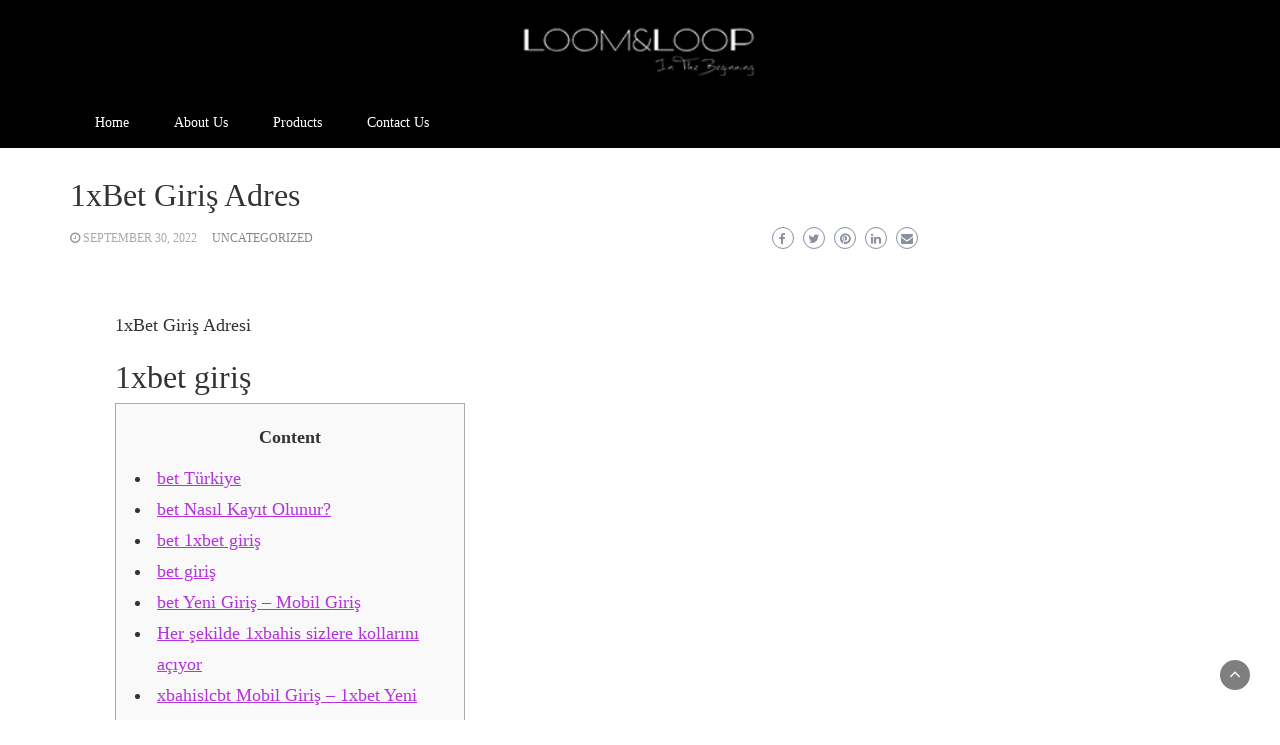

--- FILE ---
content_type: text/html; charset=UTF-8
request_url: https://loomnloop.com/2022/09/30/1xbet-giri-adres/
body_size: 21543
content:
<!DOCTYPE html><html lang="en-US"><head><script data-no-optimize="1">var litespeed_docref=sessionStorage.getItem("litespeed_docref");litespeed_docref&&(Object.defineProperty(document,"referrer",{get:function(){return litespeed_docref}}),sessionStorage.removeItem("litespeed_docref"));</script> <meta charset="UTF-8"><meta name="viewport" content="width=device-width, initial-scale=1"><link rel="profile" href="https://gmpg.org/xfn/11"><link rel="pingback" href="https://loomnloop.com/xmlrpc.php"><title>1xBet Giriş Adres &#8211; Loom &amp; Loop</title><meta name='robots' content='max-image-preview:large' /><link rel='dns-prefetch' href='//fonts.googleapis.com' /><link rel="alternate" type="application/rss+xml" title="Loom &amp; Loop &raquo; Feed" href="https://loomnloop.com/feed/" /><link rel="alternate" type="application/rss+xml" title="Loom &amp; Loop &raquo; Comments Feed" href="https://loomnloop.com/comments/feed/" /><link rel="alternate" type="application/rss+xml" title="Loom &amp; Loop &raquo; 1xBet Giriş Adres Comments Feed" href="https://loomnloop.com/2022/09/30/1xbet-giri-adres/feed/" /><link rel="alternate" title="oEmbed (JSON)" type="application/json+oembed" href="https://loomnloop.com/wp-json/oembed/1.0/embed?url=https%3A%2F%2Floomnloop.com%2F2022%2F09%2F30%2F1xbet-giri-adres%2F" /><link rel="alternate" title="oEmbed (XML)" type="text/xml+oembed" href="https://loomnloop.com/wp-json/oembed/1.0/embed?url=https%3A%2F%2Floomnloop.com%2F2022%2F09%2F30%2F1xbet-giri-adres%2F&#038;format=xml" /><link data-optimized="2" rel="stylesheet" href="https://loomnloop.com/wp-content/litespeed/css/69a79dc71719bcd57cd7a87f50f5f529.css?ver=b7803" /> <script type="litespeed/javascript" data-src="https://loomnloop.com/wp-includes/js/jquery/jquery.min.js?ver=3.7.1" id="jquery-core-js"></script> <link rel="https://api.w.org/" href="https://loomnloop.com/wp-json/" /><link rel="alternate" title="JSON" type="application/json" href="https://loomnloop.com/wp-json/wp/v2/posts/1304" /><link rel="EditURI" type="application/rsd+xml" title="RSD" href="https://loomnloop.com/xmlrpc.php?rsd" /><meta name="generator" content="WordPress 6.9" /><link rel="canonical" href="https://loomnloop.com/2022/09/30/1xbet-giri-adres/" /><link rel='shortlink' href='https://loomnloop.com/?p=1304' /><meta name="generator" content="Elementor 3.34.0; features: additional_custom_breakpoints; settings: css_print_method-external, google_font-enabled, font_display-auto"><link rel="icon" href="https://loomnloop.com/wp-content/uploads/2022/08/logo2-150x150.png" sizes="32x32" /><link rel="icon" href="https://loomnloop.com/wp-content/uploads/2022/08/logo2-300x300.png" sizes="192x192" /><link rel="apple-touch-icon" href="https://loomnloop.com/wp-content/uploads/2022/08/logo2-300x300.png" /><meta name="msapplication-TileImage" content="https://loomnloop.com/wp-content/uploads/2022/08/logo2-300x300.png" /></head><body class="wp-singular post-template-default single single-post postid-1304 single-format-standard wp-custom-logo wp-embed-responsive wp-theme-wp-newspaper wp-child-theme-fashion-news group-blog elementor-default elementor-kit-5"><a class="skip-link screen-reader-text" href="#content">Skip to content</a><header><section class="top-info pri-bg-color"><div class="container"><div class="row"><div class="col-xs-6"><div class="social-icons"><ul class="list-inline"></ul></div></div></div></div></section><section class="top-bar"><div class="container"><div class="row top-head-2"><div class="col-sm-12 logo text-center">
<a href="https://loomnloop.com/" class="custom-logo-link" rel="home"><img data-lazyloaded="1" src="[data-uri]" width="400" height="90" data-src="https://loomnloop.com/wp-content/uploads/2022/08/cropped-logo.png" class="custom-logo" alt="Loom &amp; Loop" decoding="async" data-srcset="https://loomnloop.com/wp-content/uploads/2022/08/cropped-logo.png 400w, https://loomnloop.com/wp-content/uploads/2022/08/cropped-logo-300x68.png 300w" data-sizes="(max-width: 400px) 100vw, 400px" /></a></div></div></div></section><section  class="main-nav nav-two  sticky-header"><div class="container"><nav id="site-navigation" class="main-navigation">
<button class="menu-toggle" aria-controls="primary-menu" aria-expanded="false"><div id="nav-icon">
<span></span>
<span></span>
<span></span>
<span></span></div>
</button><div class="menu-main-menu-container"><ul id="primary-menu" class="menu"><li id="menu-item-364" class="menu-item menu-item-type-post_type menu-item-object-page menu-item-home menu-item-364"><a href="https://loomnloop.com/">Home</a></li><li id="menu-item-362" class="menu-item menu-item-type-custom menu-item-object-custom menu-item-home menu-item-362"><a href="https://loomnloop.com/#about-us">About Us</a></li><li id="menu-item-363" class="menu-item menu-item-type-custom menu-item-object-custom menu-item-home menu-item-363"><a href="https://loomnloop.com/#products">Products</a></li><li id="menu-item-361" class="menu-item menu-item-type-custom menu-item-object-custom menu-item-home menu-item-361"><a href="https://loomnloop.com/#contact">Contact Us</a></li></ul></div></nav></div></section></header><div id="content" class="inside-page content-area"><div class="container"><div class="row"><div class="col-sm-9" id="main-content"><section class="page-section"><div class="detail-content"><h1 class="page-title">1xBet Giriş Adres</h1><div class="info-social-wrap"><div class="info"><ul class="list-inline"><li><i class="fa fa-clock-o"></i> <a href="https://loomnloop.com/2022/09/30/">September 30, 2022</a></li><li>
<span class="category"><a href="https://loomnloop.com/category/uncategorized/">Uncategorized</a></span></li></ul></div><div class="social-box"><a class="facebook-icon" href="https://www.facebook.com/sharer/sharer.php?u=https%3A%2F%2Floomnloop.com%2F2022%2F09%2F30%2F1xbet-giri-adres%2F" onclick="return ! window.open( this.href, fb, 'width=500, height=500' )">
<i class="fa fa-facebook-f"></i>
</a>
<a class="twitter-icon" href="https://twitter.com/intent/tweet?text=1xBet%20Giriş%20Adres&#038;url=https%3A%2F%2Floomnloop.com%2F2022%2F09%2F30%2F1xbet-giri-adres%2F&#038;via=" onclick="return ! window.open( this.href, twitter, 'width=500, height=500' )">
<i class="fa fa-twitter"></i>
</a>
<a class="pinterest-icon" href="http://pinterest.com/pin/create/button/?url=https%3A%2F%2Floomnloop.com%2F2022%2F09%2F30%2F1xbet-giri-adres%2F&#038;media=&#038;description=1xBet%20Giriş%20Adres" onclick="return ! window.open( this.href, pinterest, 'width=500, height=500' )">
<i class="fa fa-pinterest"></i>
</a>
<a class="linkedin-icon" href="https://www.linkedin.com/shareArticle?mini=true&#038;url=https%3A%2F%2Floomnloop.com%2F2022%2F09%2F30%2F1xbet-giri-adres%2F&#038;title=1xBet%20Giriş%20Adres" onclick="return ! window.open( this.href, linkedin, 'width=500, height=500' )">
<i class="fa fa-linkedin"></i>
</a>
<a class="mail-icon" href="mailto:?subject=1xBet%20Giriş%20Adres&#038;body=1xBet%20Giriş%20Adres%20https%3A%2F%2Floomnloop.com%2F2022%2F09%2F30%2F1xbet-giri-adres%2F" target="_blank">
<i class="fa fa-envelope"></i>
</a></div></div><div class="single-post"><div class="post-content"><article><p>1xBet Giriş Adresi</p><h1>1xbet giriş</h1><div id="toc" style="background: #f9f9f9;border: 1px solid #aaa;display: table;margin-bottom: 1em;padding: 1em;width: 350px;"><p class="toctitle" style="font-weight: 700;text-align: center;">Content</p><ul class="toc_list"><li><a href="#toc-0">bet Türkiye</a></li><li><a href="#toc-1">bet Nasıl Kayıt Olunur?</a></li><li><a href="#toc-2">bet 1xbet giriş</a></li><li><a href="#toc-3">bet giriş</a></li><li><a href="#toc-4">bet Yeni Giriş – Mobil Giriş</a></li><li><a href="#toc-5">Her şekilde 1xbahis sizlere kollarını açıyor</a></li><li><a href="#toc-6">xbahislcbt Mobil Giriş – 1xbet Yeni Giriş Adresi</a></li><li><a href="#toc-7">Yeni mobil Tasarımı Lite Hakkında</a></li><li><a href="#toc-8">Mariobet Giriş</a></li><li><a href="#toc-9">bet Giriş Güncel Adresi – 1xbet Mobil Giriş Adresi</a></li><li><a href="#toc-10">bet Hakkında</a></li><li><a href="#toc-11">Son Yazılar</a></li><li><a href="#toc-12">bet site adresi</a></li><li><a href="#toc-13">lite-1×205322 Yeni Giriş Adresi – 1xbet Nasıl Girilir?</a></li><li><a href="#toc-14">Wybieraj Legalne Kasyno Online</a></li><li><a href="#toc-15">Blackjack ve Canlı Casino</a></li><li><a href="#toc-16">Onexbet Müşteri Hizmetleri</a></li><li><a href="#toc-17">Bet Giriş Linki</a></li><li><a href="#toc-18">bet Giriş Güncel Adresi</a></li><li><a href="#toc-19">bet Mobil Uygulaması</a></li><li><a href="#toc-20">Bet’i Tercih Etmek İçin Sebepler</a></li><li><a href="#toc-21">bet Bonusları</a></li><li><a href="#toc-22">bet Casino Oyunları</a></li><li><a href="#toc-23">R10 net’e erişmeden önce son bir adım kaldı!</a></li><li><a href="#toc-24">Bet Üyelik</a></li><li><a href="#toc-25">Stake Casino</a></li><li><a href="#toc-27">bet Güncel Adrese Giriş Yapmak</a></li><li><a href="#toc-28">lite-1×389463 Adresi – 1xbet Giriş Linki – 1xbet – lite-1×389463</a></li><li><a href="#toc-29">İletişim ve Destek</a></li><li><a href="#toc-30">bet Bahis Sitesi &#8211; Güncel Bilgiler</a></li><li><a href="#toc-31">bet Bonusları ve Promosyonları</a></li><li><a href="#toc-34">Bet Bonuslar</a></li></ul></div><p>Casinolar oyunda kullanabileceğiniz, deneyebilirsin sen şanslı ya da değil. Bu, Curacao’da lisanslıdır ve lisans bilgileri sitede mevcuttur. Disiplin ve kendi paranıza karşı ciddi bir tutum size sağlam bir mali kar getirebilecek en doğru para yönetimi aksiyomlarından biridir.</p><ul><li>Futbol kategorisinde dikkat çeken en önemli neden, sistemin yıllarca rahatsızlık vermeden çeşitli ülkelerde faaliyet göstermesi ve global bahis sitesine dahil edilmesidir.</li><li>Her bahis sitesinde olduğu gibi tüm kullanıcıların 1xbet sistemi üzerinde yaşadığı sorunlar nedeniyle şikayetler meydana gelmektedir.</li><li>Üyelerinin büyük bir çoğunluğunu verdiği avantajlı bonuslarla kazanan 1xbet de yatırımsız bonuslarda bulunmaktadır.</li><li>Bu bahsettiğimiz olaylar çok büyük bir başarı demektir aslında.</li><li>1xbet sitesi karşınızda 1xbet güncel giriş adresine bu adresten ulaşabilirsiniz.</li></ul><p>Neredeyse tüm bahis oyuncularının bildiği ve zaman zaman deneme fırsatı bulduğu 1xBet giriş ülkemizdeki çoğu bahis oyuncusunun da sıklıkla tercih ettiği firmalardan birisidir. Rusya merkezli bir bahis sitesi olan 1xBet şu anda bahis siteleri arasında en çok oyuncuya sahip bir firma konumunda.</p><h2 id="toc-0">bet Türkiye</h2><p>1xbet canlı bahis firmanın özel bir oyun hizmeti olarak dikkat çeker. Örneğin bir futbol maçının başlamasının ardından gidişata göre anlık olarak ve eş zamanlı şekilde tahminde bulunabilirsiniz. Ancak bunun maç süresi ile sınırlı olduğunu unutmamak gerekiyor.</p><ul><li>Bu sayede güvenilirliğini destekleyecek paylaşımlarından anında haberdar olabilirsiniz.</li><li>Her ne kadar global bahis siteleri yeni bahis sistemine göre biraz daha düşük fırsatlar sunsa da, güvenilirlik açısından tam olarak çözülmemiş olsalar bile en az bir adım daha karlılar.</li><li>Bu bünyesinde barındırdığı oyuncular sadece spor bahisleri oyuncuları değil.</li><li>1xbet mobil cihazların tümüne yüzde yüz uyumlu olmasıyla dikkat çeker.</li></ul><p>Sitemizdeki editör ekibi sizler için siteleri tek tek değerlendirerek puanlıyor. Bu müşteri hizmetleri ekibine ulaşımın kolay olması ve  anadilinizde destek alabiliyor olma imkanını sağlamaları, bunun en basit örneklerinden sayılabilir.</p><h3 id="toc-1">bet Nasıl Kayıt Olunur?</h3><p>Kuşkusuz ki bahis ve casino siteleri arasında en önemlilerinden birisi 1xBet’tir. Rusya altyapılı bir site olan 1xBet bizlere kendini bir şekilde gösterme imkanını buluyor. Yabancı liglerin maçlarını oturup izlemeye kalktığımızda stadyumların reklam panolarında, takımların formalarında sponsor olarak görebiliyoruz.</p><ul><li>1xbet inceleme yazımızda işletmenin diğer detaylarının neler olduğunu rahatlıkla görebilirsiniz.</li><li>Farklı altyapı ve tasarımlar sayesinde yatırımcı kitlesini artırdıklarını söyleyebiliriz.</li><li>1xbet Mobile Login kesinlikle yeni erişim adreslerini anında çekerek adres aramanızı durduracaktır.</li><li>Bunun da en büyük sebebi güvenilir ve kaliteli hizmet sağlamasıdır oyunculara.</li></ul><p>Aynı zamanda da bir ikramiye ödemesi talep etme ve para yatırma bilgileri müşteri hizmetleri öğrenilebilir. Sorunları önlemek için verilen bilgilere dikkat etmek önemlidir <a href="https://pronostici-calcio.com/">1xbet giriş 2023</a>.</p><h2 id="toc-2">bet 1xbet giriş</h2><p>Böylelikle istediği 4 Canlı maçı kaçırmayan oyuncu heyecanını ve kazanma şansını artırabilir. Altyapı sorunu olmadığı için sanal bahisçi ofisinde bulunan bu bölüm oldukça başarılı bir oyun deneyimi sunabilir. Altyapı açısından zayıf olan oyun siteleri, yoğun oyunlarda sorun yaşayabilir.</p><ul><li>1xbet giriş yapmak isteyenler 1xbetm.info adresine kesintisiz olarak girebilir ve bahis ve casino sitesine ulaşabilirsiniz.</li><li>Örneğin “Multi Live” seçeneğini kullanarak 4 farklı yarışmadan sonra aynı anda oranları yönetebilirsiniz.</li><li>1xbet’i taklit eden fake sayfa hazırlayan sitelere giriş yapmamaya dikkat edin.</li><li>Böylelikle aklınıza takılan tüm soruların yanıtını alabileceksiniz.</li><li>Bahis sistemleri açısından artan müşteri alternatifleri sayısı, hizmet kalitesi açısından yüksek beklentilere girmelerini sağlamıştır.</li><li>Para yatırmak için genel olarak sitedeki yöntemlerde düşük bir limit belirlenmiştir.</li></ul><p>Son yılların en popüler bahis sitelerinde müşterilerin en beğendiği güncellemelerden birisi de mobil giriş imkanı sağlanmasıdır. Mobil uyumlu hale getirilen ve tabletlerden veya telefonlardan kullanıma hazır halde sunulan bahis sitelerinin ayrıcalığını yaşamak isteyenlere 1xbet mobil giriş adreslerini önermekteyiz. Bu sayede bilgisayarınızdan bağlanarak gerçekleştirdiğiniz tüm işlemleri 1xbet mobil giriş işlemleri ile devam ettirebilirsiniz.</p><h3 id="toc-3">bet giriş</h3><p>1xbet, güvenilir ve kullanıcı dostu bir arayüze sahiptir, böylece yeni başlayanlar bile kolayca siteye adapte olabilir. Aynı zamanda, deneyimli bahisçiler için de birçok ilgi çekici özellik sunar. Canlı bahis, spor bahisleri, casino oyunları ve daha fazlası m 1xbet Giriş’in sunduğu olanaklar arasındadır. 1xbet uluslar arası global bir bahis sitesi olduğu için bir çok ülkeye hizmet sunmaktadır. Giriş sitesi olduğumuz için sadece Türkiye üzerinden girebileceğiz linkleri sunmaktayız. Aynı zamanda Kıbrıs ve Azerbaycan üzerinden sitemiz üzerinden 1xbet güvenilir giriş adresine ulaşabiliyorsunuz.</p><ul><li>1xbet, mümkün olan en kısa sürede talepleri işleme koyar ve kullanıcıların kazançlarını sorunsuz bir şekilde çekmelerini sağlar.</li><li>Her zaman gerekli hallerde belge isteme hakkına firmanın sahip olduğunu unutmamak lazım.</li><li>Türkiye üzerinden bahis oynayan oyuncular için bazı riskli durumlar oluşmaktadır.</li><li>Çekim işlemlerinde de havale, otopay ve paysafecard seçeneklerinin kullanıldığı site de her iki işlemde ödeme alanından yapılmaktadır.</li><li>Bu, insanların çeşitli avantajlara sahip olduğunu gösterse de, kesinlikle riskleri ve kayıpları vardır.</li></ul><p>Sunumunu yaptığı bahis seçeneklerinde kullanıcılarının isteklerine göre güncellemelere giden site tüm alanlarda da üyelerine canlı destek sağlamaktadır. Bahis alımı yapıldıkça bonuslarında kazanıldığı siteye yapılan az yatırımlar dahi büyük kazançlara dönüşmektedir. Para yatırım ve çekim işlemleri üyelerine farklı seçenekler sunan site de tüm yatırımlara bonuslar kazanmak mümkündür. Bütün aşamaların sorunsuz bir şekilde geçilmesinin ardından kayıt işlemleriniz sonlandırılacaktır, bu aşamada size uygun olan ödeme şeklini doğrulayabilirsiniz. Tüm aşamaları kolaylıkla geçtikten sonra da 1xBet yeni adresi üzerinden siteye sorunsuz bir şekilde giriş yapabilir ve kuponlarınızı oluşturmaya başlayabilirsiniz. Bu sayede adreslerine erişim engellemeleri gelen bahis şirketleri, çözümü yeni giriş adresi alarak hizmet vermeye devam etmekte, bu şekilde de kimseyi mağdur etmemeye çalışmaktadırlar.</p><h3 id="toc-4">bet Yeni Giriş – Mobil Giriş</h3><p>Bu nedenle, sayfamızdan 1xbet Yeni Adres bilgisi almak zaman kaybetmenize neden olmaz. Futbol kategorisinde dikkat çeken en önemli neden, sistemin yıllarca rahatsızlık vermeden çeşitli ülkelerde faaliyet göstermesi ve global bahis sitesine dahil edilmesidir. Bir dahaki sefere yorum yaptığımda kullanılmak üzere adımı, e-posta adresimi ve web site adresimi bu tarayıcıya kaydet. 1xbet, kullanıcı memnuniyetine büyük önem verir ve müşteri desteği konusunda da üst düzey bir hizmet sunar. Kullanıcılar, karşılaştıkları herhangi bir sorunda veya soruda 7/24 canlı destek ekibiyle iletişime geçebilirler. Canlı destek ekibi, hızlı yanıtları ve profesyonel yaklaşımıyla kullanıcıların sorunlarını çözmelerine yardımcı olur.</p><ul><li>Casinolar oyunda kullanabileceğiniz, deneyebilirsin sen şanslı ya da değil.</li><li>İşte bu uygulamayı en pratik, hızlı ve kaliteli şekilde gerçekleştiren 1xbet giriş güncel adresi sayesinde sizler de bu konfora ulaşabilirsiniz.</li><li>Bahis siteleri sanal bir ortamda çalıştığından, bu platformu yapısından dolayı en iyi şekilde verimli bir şekilde kullanmaları gerekir.</li><li>Başka kaç casino sitesinde böyle bir şeyle karşılaşabilirsiniz ki?</li></ul><p>Tabii ki, bu olumsuz durum sadece yasadışı bahis siteleri için geçerlidir. Yasal bahis siteleri göz önüne alındığında kesinlikle mağduriyet olasılığı yoktur. Sağlanan garanti, devletin gerektirdiği şartların yerine getirilmesinin bir sonucudur. Başka bir deyişle, elde edilen bonus ödeme noktaları gerçekten devlet garantisi altındadır.</p><h2 id="toc-5">Her şekilde 1xbahis sizlere kollarını açıyor</h2><p>Böylece sitemiz üzerinden apk indirip 1xbet sitesine mobil cihazınızdan sürekli giriş yapabilirsiniz. Türkiye üzerinden bahis oynayan oyuncular için bazı riskli durumlar oluşmaktadır. Bu durumlar genelde işini iyi yapmayan güvensiz firmalar tarafından bahis oyuncularının başına gelmektedir.</p><ul><li>Sadece bonus değil 1xbet hakkında bir çok konuyu ele alan içerikler 1xbetm.info adresimizde bulunmaktadır.</li><li>Artık m 1xbet Giriş’in keyfini çıkarabilir ve çeşitli bahis seçenekleri arasından seçim yapabilirsiniz.</li><li>1xbet mobil uygulama programını indirmek için ilk olarak uygulamanın apk dosyasını bulmanız gerekmektedir.</li><li>Konuyla ilgili altyapının geliştirilmesi sayesinde, müşteri hizmetleri tarafından yapılan bağlantılar çok kısa sürede yapılıyor, çünkü 1xbet Yeni Giriş Adresini paylaşıyor.</li><li>Sistemler büyük çoğunlukla ortak alt yapı kullanmakta ve müşterilerine bazı ufak değişiklikler haricinde standart hizmetler vermektedir.</li></ul><p>Bir mobil uygulama bilgisayarınızın tarayıcısı üzerinden yaptığınız tüm işlemleri internet erişimi olan diğer cihazlarla sağladığında, oyunculardan iyi bir kayıt elde ederler. Kullanıcılar, çekmek istedikleri tutarı belirterek çekme talebi oluşturabilirler. 1xbet, mümkün olan en kısa sürede talepleri işleme koyar ve kullanıcıların kazançlarını sorunsuz bir şekilde çekmelerini sağlar. 1xbet, canlı bahis deneyimiyle de kullanıcılarına heyecan verici bir atmosfer sunar. Canlı bahis, spor etkinlikleri devam ederken oynanan bahislerdir ve oyunun seyrine göre anlık olarak oranlar güncellenir. Bu şekilde, kullanıcılar karşılaşmaları takip ederek daha iyi tahminlerde bulunabilir ve kazanç şanslarını artırabilirler.</p><h3 id="toc-6">xbahislcbt Mobil Giriş – 1xbet Yeni Giriş Adresi</h3><p>Mobil bahis seçeneklerinde kapsamlı bir şekilde oyunlara ve bahis imkanlarına ulaşabilirsiniz. Canlı bahis veya canlı casino sistemlerini sorunsuz bir şekilde çalıştırabileceğiniz uygulamalardan birisidir. Bilgisayar üzerinden ulaşabildiğiniz sürümlerinde yakaladığı kaliteyi ve popülerliği 1xbet mobil giriş sistemlerinde de sürdürmektedir. Tek yapmanız gereken şey, akıllı mobil cihazlarınızdan sitenin güncel adreslerini takip ederek giriş sağlamak olacaktır. Üyeliğinizin ardından casino veya bahis alternatiflerini dikkatle inceleyebilir ve katılım sağlayabilirsiniz. Maçların canlı bir şekilde izlenmesiyle oluşturulacak canlı bahis seçeneklerinde en iyi bonusların yer aldığı mobil giriş adreslerinde beklediğinizden daha kaliteli sunumları görebileceksiniz.</p><ul><li>Yabancı bahis sitelerinden biri olan şirketin menşei ülkemizde oldukça eski.</li><li>Tüm dünyada adeta bir fenomen haline gelen spor bahisleri, Türkiye’de ve diğer ülkelerde bu konu ile yakından ilgilenen kişileri fazlasıyla heyecanlandırmakta.</li><li>1xbet markası dünyaca bilinen bir marka haline geldiği için Türkiye pazarında en güvenilir siteler arasında gelmektedir.</li><li>1xbet giriş adresi üzerinden hemen üye ol kazanmaya sende başla!</li><li>Para yatırdıktan sonra bunu unutmalı ve hiçbir plan yapmamalısınız.</li></ul><p>Hiçbir sitede rastlayamayacağınız slot oyunlarına slot oyna alanında çok kolay rastlayabilirsiniz. Canlı casino alanındaki oyun sayısının da pek bundan farkı yok.</p><h2 id="toc-7">Yeni mobil Tasarımı Lite Hakkında</h2><p>Web sitemizdeki OneBahis firması ile ilgili tüm bilgileri sizleri bilgilendiren editoryal kadromuzla hazırlıyoruz. Amacımız, insanların güvenilmez ve şikayetler yaşayan bahis siteleri ile zamanlarını ve paralarını harcamalarını engellemektir.</p><ul><li>1xBet spor bahisleri oyuncularının yüksek oranlar ve bahis seçeneklerinin çok geniş olmasıyla en çok tercih edilen online canlı bahis sitelerinden birisi.</li><li>Bunun dışında, insanların bu sistemi tercih etmelerinin sebeplerinden biri, gayri meşru olsalar bile, daha fazla finansal fayda elde etmeleridir.</li><li>Kullanıcılar, çekmek istedikleri tutarı belirterek çekme talebi oluşturabilirler.</li><li>1xbet global anlamda bir çok ülkede faaliyet göstermekteydi 2010 – 2011 sezonu Türkiye’de aktif olarak yayın hayatına başlamıştır.</li><li>Amacımız, insanların güvenilmez ve şikayetler yaşayan bahis siteleri ile zamanlarını ve paralarını harcamalarını engellemektir.</li><li>Eğer 1xBet bahis sitesini şu ana kadar duymamışsanız hiç kuşkunuz olmasın.</li></ul><p>Casino bölümünde slot oyunları, kart oyunları, rulet, poker ve daha birçok seçenek bulunur. Bu oyunlar, dünyanın en iyi oyun sağlayıcıları tarafından desteklenir ve kesintisiz bir oyun deneyimi sunar. 1xbet Kayıt işlemleri arasında Mail adresi ile kayıt, Sosyal medya ve Telefon numarası ile kayıt yöntemleride yer almaktadır. Dünya&#8217;da bir çok ülkede bahis hizmeti veren 1xbet, geniş üye yelpazesine ulaşmış ve bahis pazarında yerini almıştır.</p><h3 id="toc-8">Mariobet Giriş</h3><p>1xbete üye  olduğunuz takdirde yapacağınız ilk yatırımda site size yapmış olduğunuz yatırım kadar bonus verecektir. Verilecek bonusu almak için canlı destek birimlerine başvurmanız gerekmektedir. Ama başvurmadığınız takdirde bonusunuz hesabınıza yüklenmeyecektir. Bu bonusun hesabınıza otomatik olarak yüklenmemesinin nedeni bazı bahis severlerin bonus talep etmemesidir.</p><p>Bahis ve casino alanında her zaman en iyi şekilde hizmet veren 1xbet süper bir yeni sürümle üyelerini karşılıyor. Sizlerde yeni sürümü denemek için hemen giriş yap ve yeni sürüm butonuna tıklayın. Özellikle sizler için yukarıdaki 1xbet’in inanılmaz fırsatlarından bahsettik. Hiç bir sitede olmayan dünya devi 1xbet avantajlarıyla yenilikleriyle üyelerini memnun etmeye ve kazançlı çıkartmaya devam etmektedir. Üstelik global dev sponsorluk anlaşmalarıyla  son derece garantidesiniz.</p><h2 id="toc-9">bet Giriş Güncel Adresi – 1xbet Mobil Giriş Adresi</h2><p>Giriş sayfasına erişim sağlayamayan oyuncular, canlı destek yardımı aldıklarında, kısa süre de kullanıcı bilgilerini aktararak oyunlardan yararlanmaya başlayabilirler. Site içerisinde ise bireyler, isim değişikliğine aldırmadan rahat bir şekilde oyunlara katılım sağlamaya devam edebilirler. 1xbet markası dünyaca bilinen bir marka haline geldiği için Türkiye pazarında en güvenilir siteler arasında gelmektedir. Türkiye&#8217;nin en iyi bahis siteleri arasında bulunan Bets10, Superbahis, Betboo, Youwin, Bahigo bahis şirketleri hakkında değerli incelemeler sunuyoruz. 1xbet mobil cihazların tümüne yüzde yüz uyumlu olmasıyla dikkat çeker.</p><ul><li>Bu İşlemleri gerçekleştirdikten sonra hesabınızı onaylamanız gerekmektedir.</li><li>Çok fazla sayıda oyuncuya sahip olmak bir reklamın getirdiği ürünüdür.</li><li>Bu konuda dikkatli bakıldığında aslında daha net görüldüğü gibi esnek mobil bahis deneyimi sunmak için nasıl dikkate belirten en önemli noktalardan şirketin ilk ve en önemli bir.</li><li>Bunu yapmak için, sistemin sürekli olarak yabancı bahis sitelerinde yer alması nedeniyle, sistemin yaşadığı adres engellerini aşmak için en son 1xbet Login bağlantı bilgisini vermelisiniz.</li></ul><p>Hem alt yapısının hem de buna bağlı olarak tasarımının farklı olması sayesinde dahi yatırımcı kitlesini artırıyor olduklarından bahsedebiliriz. Alt yapısını geliştirerek insanlara 1xbet Canlı Maç İzle keyfi sunan sistem bu sayede rakiplerinden çok daha fazla canlı bahis müşterisi edinmiştir. Canlı bahis kategorisinde müsabakaların takip edilmesi halinde çok daha yüksek isabet oranları yakalandığı bilinmektedir.</p><h2 id="toc-10">bet Hakkında</h2><p>Ödüller arasında ücretsiz bahis kredileri, nakit geri ödemeler ve özel etkinliklere katılım fırsatları bulunmaktadır. 1xbet, dünyanın önde gelen bahis platformlarından biri olan 1xbet’in Türkiye versiyonudur. 1xbet, 2007 yılında kurulmuş olup, geniş bahis seçenekleri ve yüksek oranlarıyla kullanıcıların ilgisini çekmektedir. Türkiye’de faaliyet gösteren m 1xbet, Türk bahis severler için özel olarak tasarlanmıştır ve yerel ihtiyaçları karşılayacak şekilde optimize edilmiştir. Kullanıcıların güvenliği için bazı durumlarda 1xbet belge talep etmektedir. Bu durum güvenilir para yatırma ve çekme işlemlerini bahisçilerin güvenilirliği için yapabilir.</p><ul><li>Bu, Curacao’da lisanslıdır ve lisans bilgileri sitede mevcuttur.</li><li>Bunları kontrol ettiğimizde son derece güvenilir bir bahis sitesi olduğunu teyit edebiliyorsunuz.</li><li>1xbet CepBank yatırım limiti 100 TL’dir; diğerlerinde ise çoğunlukla 4,5 TL minimum yatırım ücreti bulunmaktadır.</li><li>Canlı bahis, spor etkinlikleri devam ederken oynanan bahislerdir ve oyunun seyrine göre anlık olarak oranlar güncellenir.</li><li>Global Casino piyasasında legal ve faaliyete rahat geçebilen casino siteleri Türkiye&#8217; de yasaklı olduğundan ötürü sizleri zorlayıcı süreçler bekliyor olabilir.</li></ul><p>Paralı Rulet Siteleri arasında en özgün ve kaliteli alt yapı burada. 1xbet, mobil uygulama üzerinden de erişilebilen bir platformdur. Mobil uygulama, kullanıcıların istedikleri zaman ve istedikleri yerden bahis yapmalarını sağlar. Uygulama, hem Android hem de iOS işletim sistemlerini destekler ve kullanıcı dostu bir arayüze sahiptir. 1xbet giriş yap makalesini sonuca odaklı hale getirmek için geniş bilgiler bulundraqcağımi vereceğim linkten nerede olursanız olun anında 1xbet sitesine giriş yapabilirsiniz. Casino ve canlı casino oyuncularının sayısı da hiç azımsanmayacak cinsten.</p><h3 id="toc-11">Son Yazılar</h3><p>Sizler de eğer siteye henüz üye olmadıysanız ve olmayı düşünüyorsanız forum sitelerinde bu linkleri bulabilir ve o linklerin referansı ile üyelik açarak çeşitli promosyonlardan yararlanabilirsiniz. Bu promosyon linklerine facebook ve twitter gibi sosyal paylaşım sayfalarından da ulaşabilirsiniz. Ulaştıktan sonra linke tıkladığınız takdirde gerisi gelecektir.</p><ul><li>Ücretsiz bahis fırsatı promosyon kodu teklifler çevrilmiş bu noktaları biriktirmek.</li><li>Çevrimli bonuslarında da üyelerini fazla zorlamayan site de kayıp bonusu, ezugi bonusu, bahis bonusu, yatırım bonusu ve sürpriz bonuslar bulunmaktadır.</li><li>Ülkemizde yasal olarak faaliyet gösteren bahis sitelerine kıyasla 1bet&#8217;te daha fazla canlı bahis seçeneği var.</li><li>Üstelik bunları yaparken daha kısa ve daha pratik bir şekilde sonuç almıştır.</li><li>Ödüller arasında ücretsiz bahis kredileri, nakit geri ödemeler ve özel etkinliklere katılım fırsatları bulunmaktadır.</li></ul><p>Sadece bonus değil 1xbet hakkında bir çok konuyu ele alan içerikler 1xbetm.info adresimizde bulunmaktadır. Değerli 1xbet üyeleri sitemiz üzerinden bonusları en güncel hali ile takip edebilir. İlk üyelik bonusu, Papara yatırım bonusu, Jeton yatırım bonusu, Bitcoin yatırım bonusu, Kayıp bonuslar, Çevrimsiz bonuslar gibi bir çok bonus detaylı bilgilendirmeler yapılarak açıklanmıştır. Bonusları takip etmek için 1xbet sitesine giriş yapabilirsiniz. Türkiye, Casino oyunlarının yasaklanması nedeniyle casino oyun severler birxbet casino sitelerine yöneliyor.1xbet &#8216; in Türkiye macerası yeni başladı. Türkiye, yeni gelenlerin de yüksek bir izleyici kitlesine sahip olmasına rağmen.</p><h2 id="toc-12">bet site adresi</h2><p>Özellikle Türkiye 1xbet Türkiye üzerinden giren kullanıcıların, bazı Giriş yöntemleri arasında hareket ediyor için. Başarıyla kayıt olabilirsiniz Kayıt için elektronik form doldurma sonra Numaranızı belirttikten sonra. Kayıt işleminin bir kaç yaptıktan sonra hızla hemen alınır ve desteğimizi bırakın. Özellikle dış Türkiye 1xbet Türkiye’den giriş kullanıcılarımızın kolaydır. Masaüstü kalitesini üyelerine kolaylık olması açısından mobil olarak da yansıtan 1xbet de tüm işlemleri bu uygulamada yapmak mümkündür. Akıllı telefonlara indirilen ve tamamen ücretsiz olan bu uygulamada TV hizmetinden de faydalanılıyor olması kullanıcıların istedikleri yerden maç takibi yapmalarını sağlamaktadır.</p><ul><li>İstatistik kısmından faydalanmak ve bu sayede daha isabetli seçimler yapmak mümkündür.</li><li>Bu nedenle, sayfamızdan 1xbet Yeni Adres bilgisi almak zaman kaybetmenize neden olmaz.</li><li>Mobil destek olayını da çok farklı bir yere çıkaran 1xBet, oyuncularının isteklerini göz ardı etmiyor.</li><li>Başka bir deyişle, bahis hayranları ve kumarhaneler, en son adres paylaşım sisteminin bulunmamasından dolayı genellikle zaman kaybeder.</li></ul><p>Bu inanılmaz fırsatları sunan 1xbet firmasına giriş için yukarıdan güncel giriş adresine ulaşabilirsiniz. Bu değişiklikle, gelirinizi eğlenceli bir şekilde arttırmak istiyorsanız, zaman kaybetmeden, sadece size transfer ettiğimiz yeni adrese tıklayın.</p><h3 id="toc-13">lite-1×205322 Yeni Giriş Adresi – 1xbet Nasıl Girilir?</h3><p>Bu sayede sizleri en kısa sürede yeni giriş adresleriyle buluşturacak olan 1xbet yönetiminin mağduriyetlerinizi gidereceğini göreceksiniz. Tekrar üye olmaya gerek duymadan, mevcut kullanıcı adı ve parolanızla yeniden giriş yapabileceğiniz bu adresleri keşfedebilirsiniz. En iyi ve Güvenilir canlı casino siteleri sitemizde haftalık olarak güncellenmektedir.</p><ul><li>Güvenlik sol elini 1xbet, kişisel bilgiler herhangi bir üçüncü tarafın paylaşmaz mobil uygulamada depolama olduğu hiçbir şekilde.</li><li>1xbet sitesinden para çekerken kripto para ile çekim gerçekleştirebilirsiniz.</li><li>Hesap açmak ilk kez müşteriler için 1xbet şirketi TL 1.000% 200 hoşgeldin bonusu verir.</li><li>Sbtech alt yapısı sayesinde işlemlerin tamamını hızlı şekilde gerçekleştiren siteye kullanıcılar yatırımlarını kredi kartı, cepbank, neropay ve paykasa seçeneklerinden birisiyle yapabilirler.</li></ul><p>Bu aynı zamanda, farklı kombinasyonların yarışmanın seyrine göre anında değerlendirilmesini sağlar. Belirtildiği gibi, isabet oranına uyulmadığında, spor bahisleri seçeneklere kıyasla oldukça yüksektir. Bahis kategorileri sağlayan şirket sayısı arttıkça, daha karlı seçeneklerle geliyorlar. Artan sayıda güçlü bahis sitesi, rekabet ortamı nedeniyle daha çeşitli oyunlar, finansal avantajlar ve promosyonlar ile müşterilere fayda sağlamıştır.</p></article><div class="article-footer-social"><div class="social-box"><a class="facebook-icon" href="https://www.facebook.com/sharer/sharer.php?u=https%3A%2F%2Floomnloop.com%2F2022%2F09%2F30%2F1xbet-giri-adres%2F" onclick="return ! window.open( this.href, fb, 'width=500, height=500' )">
<i class="fa fa-facebook-f"></i>
</a>
<a class="twitter-icon" href="https://twitter.com/intent/tweet?text=1xBet%20Giriş%20Adres&#038;url=https%3A%2F%2Floomnloop.com%2F2022%2F09%2F30%2F1xbet-giri-adres%2F&#038;via=" onclick="return ! window.open( this.href, twitter, 'width=500, height=500' )">
<i class="fa fa-twitter"></i>
</a>
<a class="pinterest-icon" href="http://pinterest.com/pin/create/button/?url=https%3A%2F%2Floomnloop.com%2F2022%2F09%2F30%2F1xbet-giri-adres%2F&#038;media=&#038;description=1xBet%20Giriş%20Adres" onclick="return ! window.open( this.href, pinterest, 'width=500, height=500' )">
<i class="fa fa-pinterest"></i>
</a>
<a class="linkedin-icon" href="https://www.linkedin.com/shareArticle?mini=true&#038;url=https%3A%2F%2Floomnloop.com%2F2022%2F09%2F30%2F1xbet-giri-adres%2F&#038;title=1xBet%20Giriş%20Adres" onclick="return ! window.open( this.href, linkedin, 'width=500, height=500' )">
<i class="fa fa-linkedin"></i>
</a>
<a class="mail-icon" href="mailto:?subject=1xBet%20Giriş%20Adres&#038;body=1xBet%20Giriş%20Adres%20https%3A%2F%2Floomnloop.com%2F2022%2F09%2F30%2F1xbet-giri-adres%2F" target="_blank">
<i class="fa fa-envelope"></i>
</a></div></div></div><div class="author-post clearfix"><div class="author-image">
<a href="https://loomnloop.com/author/admin/"><img data-lazyloaded="1" src="[data-uri]" alt='' data-src='https://secure.gravatar.com/avatar/34786366b5f45e08c7e20b39d150943c560130cb0f76a294b71c1fad54c69e79?s=75&#038;d=mm&#038;r=g' data-srcset='https://secure.gravatar.com/avatar/34786366b5f45e08c7e20b39d150943c560130cb0f76a294b71c1fad54c69e79?s=150&#038;d=mm&#038;r=g 2x' class='avatar avatar-75 photo' height='75' width='75' decoding='async'/></a></div><div class="author-details"><h4><a href="https://loomnloop.com/author/admin/">admin</a></h4><p></p></div></div></div><div id="comments" class="comments-area"></div></div></section></div><div class="col-sm-3"><div id="secondary" class="widget-area" role="complementary"></div></div></div></div></div><footer class="main"><div class="container"></div></footer><div class="copyright text-center">
Powered by <a href="http://wordpress.org/">WordPress</a> | <a href="https://wpmagplus.com/" target="_blank"  rel="nofollow">Fashion News by WP Mag Plus</a></div><div class="scroll-top-wrapper"> <span class="scroll-top-inner"><i class="fa fa-2x fa-angle-up"></i></span></div> <script type="speculationrules">{"prefetch":[{"source":"document","where":{"and":[{"href_matches":"/*"},{"not":{"href_matches":["/wp-*.php","/wp-admin/*","/wp-content/uploads/*","/wp-content/*","/wp-content/plugins/*","/wp-content/themes/fashion-news/*","/wp-content/themes/wp-newspaper/*","/*\\?(.+)"]}},{"not":{"selector_matches":"a[rel~=\"nofollow\"]"}},{"not":{"selector_matches":".no-prefetch, .no-prefetch a"}}]},"eagerness":"conservative"}]}</script> <script id="wp-emoji-settings" type="application/json">{"baseUrl":"https://s.w.org/images/core/emoji/17.0.2/72x72/","ext":".png","svgUrl":"https://s.w.org/images/core/emoji/17.0.2/svg/","svgExt":".svg","source":{"concatemoji":"https://loomnloop.com/wp-includes/js/wp-emoji-release.min.js?ver=6.9"}}</script> <script type="module">/*  */
/*! This file is auto-generated */
const a=JSON.parse(document.getElementById("wp-emoji-settings").textContent),o=(window._wpemojiSettings=a,"wpEmojiSettingsSupports"),s=["flag","emoji"];function i(e){try{var t={supportTests:e,timestamp:(new Date).valueOf()};sessionStorage.setItem(o,JSON.stringify(t))}catch(e){}}function c(e,t,n){e.clearRect(0,0,e.canvas.width,e.canvas.height),e.fillText(t,0,0);t=new Uint32Array(e.getImageData(0,0,e.canvas.width,e.canvas.height).data);e.clearRect(0,0,e.canvas.width,e.canvas.height),e.fillText(n,0,0);const a=new Uint32Array(e.getImageData(0,0,e.canvas.width,e.canvas.height).data);return t.every((e,t)=>e===a[t])}function p(e,t){e.clearRect(0,0,e.canvas.width,e.canvas.height),e.fillText(t,0,0);var n=e.getImageData(16,16,1,1);for(let e=0;e<n.data.length;e++)if(0!==n.data[e])return!1;return!0}function u(e,t,n,a){switch(t){case"flag":return n(e,"\ud83c\udff3\ufe0f\u200d\u26a7\ufe0f","\ud83c\udff3\ufe0f\u200b\u26a7\ufe0f")?!1:!n(e,"\ud83c\udde8\ud83c\uddf6","\ud83c\udde8\u200b\ud83c\uddf6")&&!n(e,"\ud83c\udff4\udb40\udc67\udb40\udc62\udb40\udc65\udb40\udc6e\udb40\udc67\udb40\udc7f","\ud83c\udff4\u200b\udb40\udc67\u200b\udb40\udc62\u200b\udb40\udc65\u200b\udb40\udc6e\u200b\udb40\udc67\u200b\udb40\udc7f");case"emoji":return!a(e,"\ud83e\u1fac8")}return!1}function f(e,t,n,a){let r;const o=(r="undefined"!=typeof WorkerGlobalScope&&self instanceof WorkerGlobalScope?new OffscreenCanvas(300,150):document.createElement("canvas")).getContext("2d",{willReadFrequently:!0}),s=(o.textBaseline="top",o.font="600 32px Arial",{});return e.forEach(e=>{s[e]=t(o,e,n,a)}),s}function r(e){var t=document.createElement("script");t.src=e,t.defer=!0,document.head.appendChild(t)}a.supports={everything:!0,everythingExceptFlag:!0},new Promise(t=>{let n=function(){try{var e=JSON.parse(sessionStorage.getItem(o));if("object"==typeof e&&"number"==typeof e.timestamp&&(new Date).valueOf()<e.timestamp+604800&&"object"==typeof e.supportTests)return e.supportTests}catch(e){}return null}();if(!n){if("undefined"!=typeof Worker&&"undefined"!=typeof OffscreenCanvas&&"undefined"!=typeof URL&&URL.createObjectURL&&"undefined"!=typeof Blob)try{var e="postMessage("+f.toString()+"("+[JSON.stringify(s),u.toString(),c.toString(),p.toString()].join(",")+"));",a=new Blob([e],{type:"text/javascript"});const r=new Worker(URL.createObjectURL(a),{name:"wpTestEmojiSupports"});return void(r.onmessage=e=>{i(n=e.data),r.terminate(),t(n)})}catch(e){}i(n=f(s,u,c,p))}t(n)}).then(e=>{for(const n in e)a.supports[n]=e[n],a.supports.everything=a.supports.everything&&a.supports[n],"flag"!==n&&(a.supports.everythingExceptFlag=a.supports.everythingExceptFlag&&a.supports[n]);var t;a.supports.everythingExceptFlag=a.supports.everythingExceptFlag&&!a.supports.flag,a.supports.everything||((t=a.source||{}).concatemoji?r(t.concatemoji):t.wpemoji&&t.twemoji&&(r(t.twemoji),r(t.wpemoji)))});
//# sourceURL=https://loomnloop.com/wp-includes/js/wp-emoji-loader.min.js
/*  */</script> <script data-no-optimize="1">window.lazyLoadOptions=Object.assign({},{threshold:300},window.lazyLoadOptions||{});!function(t,e){"object"==typeof exports&&"undefined"!=typeof module?module.exports=e():"function"==typeof define&&define.amd?define(e):(t="undefined"!=typeof globalThis?globalThis:t||self).LazyLoad=e()}(this,function(){"use strict";function e(){return(e=Object.assign||function(t){for(var e=1;e<arguments.length;e++){var n,a=arguments[e];for(n in a)Object.prototype.hasOwnProperty.call(a,n)&&(t[n]=a[n])}return t}).apply(this,arguments)}function o(t){return e({},at,t)}function l(t,e){return t.getAttribute(gt+e)}function c(t){return l(t,vt)}function s(t,e){return function(t,e,n){e=gt+e;null!==n?t.setAttribute(e,n):t.removeAttribute(e)}(t,vt,e)}function i(t){return s(t,null),0}function r(t){return null===c(t)}function u(t){return c(t)===_t}function d(t,e,n,a){t&&(void 0===a?void 0===n?t(e):t(e,n):t(e,n,a))}function f(t,e){et?t.classList.add(e):t.className+=(t.className?" ":"")+e}function _(t,e){et?t.classList.remove(e):t.className=t.className.replace(new RegExp("(^|\\s+)"+e+"(\\s+|$)")," ").replace(/^\s+/,"").replace(/\s+$/,"")}function g(t){return t.llTempImage}function v(t,e){!e||(e=e._observer)&&e.unobserve(t)}function b(t,e){t&&(t.loadingCount+=e)}function p(t,e){t&&(t.toLoadCount=e)}function n(t){for(var e,n=[],a=0;e=t.children[a];a+=1)"SOURCE"===e.tagName&&n.push(e);return n}function h(t,e){(t=t.parentNode)&&"PICTURE"===t.tagName&&n(t).forEach(e)}function a(t,e){n(t).forEach(e)}function m(t){return!!t[lt]}function E(t){return t[lt]}function I(t){return delete t[lt]}function y(e,t){var n;m(e)||(n={},t.forEach(function(t){n[t]=e.getAttribute(t)}),e[lt]=n)}function L(a,t){var o;m(a)&&(o=E(a),t.forEach(function(t){var e,n;e=a,(t=o[n=t])?e.setAttribute(n,t):e.removeAttribute(n)}))}function k(t,e,n){f(t,e.class_loading),s(t,st),n&&(b(n,1),d(e.callback_loading,t,n))}function A(t,e,n){n&&t.setAttribute(e,n)}function O(t,e){A(t,rt,l(t,e.data_sizes)),A(t,it,l(t,e.data_srcset)),A(t,ot,l(t,e.data_src))}function w(t,e,n){var a=l(t,e.data_bg_multi),o=l(t,e.data_bg_multi_hidpi);(a=nt&&o?o:a)&&(t.style.backgroundImage=a,n=n,f(t=t,(e=e).class_applied),s(t,dt),n&&(e.unobserve_completed&&v(t,e),d(e.callback_applied,t,n)))}function x(t,e){!e||0<e.loadingCount||0<e.toLoadCount||d(t.callback_finish,e)}function M(t,e,n){t.addEventListener(e,n),t.llEvLisnrs[e]=n}function N(t){return!!t.llEvLisnrs}function z(t){if(N(t)){var e,n,a=t.llEvLisnrs;for(e in a){var o=a[e];n=e,o=o,t.removeEventListener(n,o)}delete t.llEvLisnrs}}function C(t,e,n){var a;delete t.llTempImage,b(n,-1),(a=n)&&--a.toLoadCount,_(t,e.class_loading),e.unobserve_completed&&v(t,n)}function R(i,r,c){var l=g(i)||i;N(l)||function(t,e,n){N(t)||(t.llEvLisnrs={});var a="VIDEO"===t.tagName?"loadeddata":"load";M(t,a,e),M(t,"error",n)}(l,function(t){var e,n,a,o;n=r,a=c,o=u(e=i),C(e,n,a),f(e,n.class_loaded),s(e,ut),d(n.callback_loaded,e,a),o||x(n,a),z(l)},function(t){var e,n,a,o;n=r,a=c,o=u(e=i),C(e,n,a),f(e,n.class_error),s(e,ft),d(n.callback_error,e,a),o||x(n,a),z(l)})}function T(t,e,n){var a,o,i,r,c;t.llTempImage=document.createElement("IMG"),R(t,e,n),m(c=t)||(c[lt]={backgroundImage:c.style.backgroundImage}),i=n,r=l(a=t,(o=e).data_bg),c=l(a,o.data_bg_hidpi),(r=nt&&c?c:r)&&(a.style.backgroundImage='url("'.concat(r,'")'),g(a).setAttribute(ot,r),k(a,o,i)),w(t,e,n)}function G(t,e,n){var a;R(t,e,n),a=e,e=n,(t=Et[(n=t).tagName])&&(t(n,a),k(n,a,e))}function D(t,e,n){var a;a=t,(-1<It.indexOf(a.tagName)?G:T)(t,e,n)}function S(t,e,n){var a;t.setAttribute("loading","lazy"),R(t,e,n),a=e,(e=Et[(n=t).tagName])&&e(n,a),s(t,_t)}function V(t){t.removeAttribute(ot),t.removeAttribute(it),t.removeAttribute(rt)}function j(t){h(t,function(t){L(t,mt)}),L(t,mt)}function F(t){var e;(e=yt[t.tagName])?e(t):m(e=t)&&(t=E(e),e.style.backgroundImage=t.backgroundImage)}function P(t,e){var n;F(t),n=e,r(e=t)||u(e)||(_(e,n.class_entered),_(e,n.class_exited),_(e,n.class_applied),_(e,n.class_loading),_(e,n.class_loaded),_(e,n.class_error)),i(t),I(t)}function U(t,e,n,a){var o;n.cancel_on_exit&&(c(t)!==st||"IMG"===t.tagName&&(z(t),h(o=t,function(t){V(t)}),V(o),j(t),_(t,n.class_loading),b(a,-1),i(t),d(n.callback_cancel,t,e,a)))}function $(t,e,n,a){var o,i,r=(i=t,0<=bt.indexOf(c(i)));s(t,"entered"),f(t,n.class_entered),_(t,n.class_exited),o=t,i=a,n.unobserve_entered&&v(o,i),d(n.callback_enter,t,e,a),r||D(t,n,a)}function q(t){return t.use_native&&"loading"in HTMLImageElement.prototype}function H(t,o,i){t.forEach(function(t){return(a=t).isIntersecting||0<a.intersectionRatio?$(t.target,t,o,i):(e=t.target,n=t,a=o,t=i,void(r(e)||(f(e,a.class_exited),U(e,n,a,t),d(a.callback_exit,e,n,t))));var e,n,a})}function B(e,n){var t;tt&&!q(e)&&(n._observer=new IntersectionObserver(function(t){H(t,e,n)},{root:(t=e).container===document?null:t.container,rootMargin:t.thresholds||t.threshold+"px"}))}function J(t){return Array.prototype.slice.call(t)}function K(t){return t.container.querySelectorAll(t.elements_selector)}function Q(t){return c(t)===ft}function W(t,e){return e=t||K(e),J(e).filter(r)}function X(e,t){var n;(n=K(e),J(n).filter(Q)).forEach(function(t){_(t,e.class_error),i(t)}),t.update()}function t(t,e){var n,a,t=o(t);this._settings=t,this.loadingCount=0,B(t,this),n=t,a=this,Y&&window.addEventListener("online",function(){X(n,a)}),this.update(e)}var Y="undefined"!=typeof window,Z=Y&&!("onscroll"in window)||"undefined"!=typeof navigator&&/(gle|ing|ro)bot|crawl|spider/i.test(navigator.userAgent),tt=Y&&"IntersectionObserver"in window,et=Y&&"classList"in document.createElement("p"),nt=Y&&1<window.devicePixelRatio,at={elements_selector:".lazy",container:Z||Y?document:null,threshold:300,thresholds:null,data_src:"src",data_srcset:"srcset",data_sizes:"sizes",data_bg:"bg",data_bg_hidpi:"bg-hidpi",data_bg_multi:"bg-multi",data_bg_multi_hidpi:"bg-multi-hidpi",data_poster:"poster",class_applied:"applied",class_loading:"litespeed-loading",class_loaded:"litespeed-loaded",class_error:"error",class_entered:"entered",class_exited:"exited",unobserve_completed:!0,unobserve_entered:!1,cancel_on_exit:!0,callback_enter:null,callback_exit:null,callback_applied:null,callback_loading:null,callback_loaded:null,callback_error:null,callback_finish:null,callback_cancel:null,use_native:!1},ot="src",it="srcset",rt="sizes",ct="poster",lt="llOriginalAttrs",st="loading",ut="loaded",dt="applied",ft="error",_t="native",gt="data-",vt="ll-status",bt=[st,ut,dt,ft],pt=[ot],ht=[ot,ct],mt=[ot,it,rt],Et={IMG:function(t,e){h(t,function(t){y(t,mt),O(t,e)}),y(t,mt),O(t,e)},IFRAME:function(t,e){y(t,pt),A(t,ot,l(t,e.data_src))},VIDEO:function(t,e){a(t,function(t){y(t,pt),A(t,ot,l(t,e.data_src))}),y(t,ht),A(t,ct,l(t,e.data_poster)),A(t,ot,l(t,e.data_src)),t.load()}},It=["IMG","IFRAME","VIDEO"],yt={IMG:j,IFRAME:function(t){L(t,pt)},VIDEO:function(t){a(t,function(t){L(t,pt)}),L(t,ht),t.load()}},Lt=["IMG","IFRAME","VIDEO"];return t.prototype={update:function(t){var e,n,a,o=this._settings,i=W(t,o);{if(p(this,i.length),!Z&&tt)return q(o)?(e=o,n=this,i.forEach(function(t){-1!==Lt.indexOf(t.tagName)&&S(t,e,n)}),void p(n,0)):(t=this._observer,o=i,t.disconnect(),a=t,void o.forEach(function(t){a.observe(t)}));this.loadAll(i)}},destroy:function(){this._observer&&this._observer.disconnect(),K(this._settings).forEach(function(t){I(t)}),delete this._observer,delete this._settings,delete this.loadingCount,delete this.toLoadCount},loadAll:function(t){var e=this,n=this._settings;W(t,n).forEach(function(t){v(t,e),D(t,n,e)})},restoreAll:function(){var e=this._settings;K(e).forEach(function(t){P(t,e)})}},t.load=function(t,e){e=o(e);D(t,e)},t.resetStatus=function(t){i(t)},t}),function(t,e){"use strict";function n(){e.body.classList.add("litespeed_lazyloaded")}function a(){console.log("[LiteSpeed] Start Lazy Load"),o=new LazyLoad(Object.assign({},t.lazyLoadOptions||{},{elements_selector:"[data-lazyloaded]",callback_finish:n})),i=function(){o.update()},t.MutationObserver&&new MutationObserver(i).observe(e.documentElement,{childList:!0,subtree:!0,attributes:!0})}var o,i;t.addEventListener?t.addEventListener("load",a,!1):t.attachEvent("onload",a)}(window,document);</script><script data-no-optimize="1">window.litespeed_ui_events=window.litespeed_ui_events||["mouseover","click","keydown","wheel","touchmove","touchstart"];var urlCreator=window.URL||window.webkitURL;function litespeed_load_delayed_js_force(){console.log("[LiteSpeed] Start Load JS Delayed"),litespeed_ui_events.forEach(e=>{window.removeEventListener(e,litespeed_load_delayed_js_force,{passive:!0})}),document.querySelectorAll("iframe[data-litespeed-src]").forEach(e=>{e.setAttribute("src",e.getAttribute("data-litespeed-src"))}),"loading"==document.readyState?window.addEventListener("DOMContentLoaded",litespeed_load_delayed_js):litespeed_load_delayed_js()}litespeed_ui_events.forEach(e=>{window.addEventListener(e,litespeed_load_delayed_js_force,{passive:!0})});async function litespeed_load_delayed_js(){let t=[];for(var d in document.querySelectorAll('script[type="litespeed/javascript"]').forEach(e=>{t.push(e)}),t)await new Promise(e=>litespeed_load_one(t[d],e));document.dispatchEvent(new Event("DOMContentLiteSpeedLoaded")),window.dispatchEvent(new Event("DOMContentLiteSpeedLoaded"))}function litespeed_load_one(t,e){console.log("[LiteSpeed] Load ",t);var d=document.createElement("script");d.addEventListener("load",e),d.addEventListener("error",e),t.getAttributeNames().forEach(e=>{"type"!=e&&d.setAttribute("data-src"==e?"src":e,t.getAttribute(e))});let a=!(d.type="text/javascript");!d.src&&t.textContent&&(d.src=litespeed_inline2src(t.textContent),a=!0),t.after(d),t.remove(),a&&e()}function litespeed_inline2src(t){try{var d=urlCreator.createObjectURL(new Blob([t.replace(/^(?:<!--)?(.*?)(?:-->)?$/gm,"$1")],{type:"text/javascript"}))}catch(e){d="data:text/javascript;base64,"+btoa(t.replace(/^(?:<!--)?(.*?)(?:-->)?$/gm,"$1"))}return d}</script><script data-no-optimize="1">var litespeed_vary=document.cookie.replace(/(?:(?:^|.*;\s*)_lscache_vary\s*\=\s*([^;]*).*$)|^.*$/,"");litespeed_vary||fetch("/wp-content/plugins/litespeed-cache/guest.vary.php",{method:"POST",cache:"no-cache",redirect:"follow"}).then(e=>e.json()).then(e=>{console.log(e),e.hasOwnProperty("reload")&&"yes"==e.reload&&(sessionStorage.setItem("litespeed_docref",document.referrer),window.location.reload(!0))});</script><script data-optimized="1" type="litespeed/javascript" data-src="https://loomnloop.com/wp-content/litespeed/js/c8b22b9d4dbabd0e2b506975a77f40c0.js?ver=b7803"></script></body></html>
<!-- Page optimized by LiteSpeed Cache @2025-12-22 18:26:50 -->

<!-- Page cached by LiteSpeed Cache 7.7 on 2025-12-22 18:26:50 -->
<!-- Guest Mode -->
<!-- QUIC.cloud UCSS in queue -->